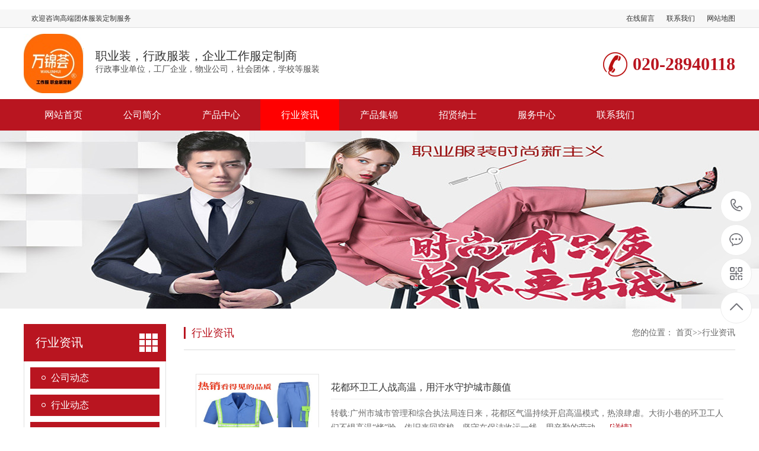

--- FILE ---
content_type: text/html; charset=utf-8
request_url: https://gzwanjin.com/news_2/
body_size: 6642
content:
<!DOCTYPE html PUBLIC "-//W3C//DTD XHTML 1.0 Transitional//EN" "http://www.w3.org/TR/xhtml1/DTD/xhtml1-transitional.dtd">
<html xmlns="http://www.w3.org/1999/xhtml">
<head>
<meta http-equiv="Content-Type" content="text/html; charset=utf-8" />
<title>新闻中心-万锦服装</title>
<meta name="keywords" content="广州工作服定做, 办公室衬衣 量身定制西服，酒店服装定制，办公室西装，银行西装衬衣  团体服装定制">
<meta name="description" content="广州万锦服装经营范围；白云工作服定制 广告衫logo印制,花都定制工衣,番禺工程服定制,南沙区马甲印字,天河区职场衬衣,黄埔工衣定做,海珠polo衫,外贸T恤衫定做,环卫服套装,广州万锦服装长期立足广东服装行业，全国的工作服定做永续经营模式。公司从事工作服定做多年以来，始终本着诚信经营，追求品质 永续经营、永续服务的服务宗旨，先后与多家国内大中小型公司建立了服装定做关系！">
<meta name="viewport" content="width=1380">
<link href="/skin/css/style.css" rel="stylesheet">
<link href="/skin/css/aos.css" rel="stylesheet">
<link href="/skin/css/common.css" rel="stylesheet">
<script src="/skin/js/jquery.js"></script>
<script src="/skin/js/jquery.superslide.2.1.1.js"></script>
<script src="/skin/js/common.js"></script>

</head>
<body>
﻿<!--顶部开始--> 
<div class="top_main">
 <div class="huanying">
 <p>欢迎咨询高端团体服装定制服务</p>
 <ul class="huanying_li">
 <li><a href="/gbook/">在线留言</a></li>
 <li><a href="/contact/">联系我们</a></li>
 <li><a href="/sitemap.xml" target="_blank">网站地图</a></li>
 </ul>
 </div>
</div>
<!--顶部结束--> 
<!--头部开始-->
<div class="header">
 <div class="container hearderBox">
 <div class="logo_right">
 <div class="header_middle clearfix">
 <h1 class="logo" aos="fade-right" aos-easing="ease" aos-duration="700"><a href="/" title="新闻中心-万锦服装"><img src="/static/upload/image/20251231/1767147936561016.jpg" alt="新闻中心-万锦服装"></a></h1>
 <div class="zldl" aos="fade-left" aos-easing="ease" aos-duration="700">
  <span>职业装，行政服装，企业工作服定制商</span>
  <p>行政事业单位，工厂企业，物业公司，社会团体，学校等服装</p>
 </div>
 <div class="zldl_phone" aos="fade-left" aos-easing="ease" aos-duration="700"><b>020-28940118</b></div>
 </div>
 </div>
 </div>
</div>
<!--头部结束--> 
<!--导航开始-->
<div class="hearer_Nav">
 <ul class="daohang">
 <li ><a href="/" title="网站首页">网站首页</a></li>
 
 <li ><a href="/about/" title="公司简介">公司简介</a>
 <div class="ej_Nav">
 <dd> <a href="/wenhua/" title="企业文化">企业文化</a> <a href="/fengcai/" title="产品风采">产品风采</a> <a href="/rongyu/" title="荣誉资质">荣誉资质</a> </dd>
 </div>
 </li>
 <li ><a href="/product/" title="产品中心">产品中心</a>
 <div class="ej_Nav">
 <dd> <a href="/lm5/" title="商务西装/职业装">商务西装/职业装</a> <a href="/lm4/" title="正装衬衫/办公室衬衣">正装衬衫/办公室衬衣</a> <a href="/lm1/" title="工作服/工程服">工作服/工程服</a> <a href="/list_15/" title="T恤/文化衫/广告衫">T恤/文化衫/广告衫</a> <a href="/list_25/" title="短袖/长袖POLO衫">短袖/长袖POLO衫</a> <a href="/list_26/" title="保安衬衣/外套/棉服">保安衬衣/外套/棉服</a> <a href="/list_27/" title="马甲反光背心">马甲反光背心</a> <a href="/list_28/" title="冲锋衣">冲锋衣</a> </dd>
 </div>
 </li>
 <li class="cur"><a href="/news/" title="行业资讯">行业资讯</a>
 <div class="ej_Nav">
 <dd> <a href="/company/" title="公司动态">公司动态</a> <a href="/industry/" title="行业动态">行业动态</a> <a href="/cjwt/" title="服装知识">服装知识</a> </dd>
 </div>
 </li>
 <li ><a href="/case/" title="产品集锦">产品集锦</a>
 <div class="ej_Nav">
 <dd> </dd>
 </div>
 </li>
 <li ><a href="/zhapin/" title="招贤纳士">招贤纳士</a>
 <div class="ej_Nav">
 <dd> </dd>
 </div>
 </li>
 <li ><a href="/fuwu/" title="服务中心">服务中心</a>
 <div class="ej_Nav">
 <dd> </dd>
 </div>
 </li>
 <li ><a href="/contact/" title="联系我们">联系我们</a>
 <div class="ej_Nav">
 <dd> </dd>
 </div>
 </li>
 </ul>
</div>
 
<!--导航结束--> 
<!--内页大图开始-->
<div class="nybanner"><img src="/static/upload/image/20220809/1660010900145131.jpg" alt="行业资讯"></div>
<!--内页大图结束-->
<div class="cpMain">
 <div class="container"> <div class="nlist"> 
  <!--栏目分类开始-->
  <h4 class="nt nt1"><a>行业资讯</a></h4>
  <div class="TabTitle2">
    <ul class="expmenu">
      
      <li>
        <div class="header"><a href="/company/" title="公司动态">公司动态</a></div>
      </li>
      
      <li>
        <div class="header"><a href="/industry/" title="行业动态">行业动态</a></div>
      </li>
      
      <li>
        <div class="header"><a href="/cjwt/" title="服装知识">服装知识</a></div>
      </li>
      
    </ul>
  </div>
  <!--栏目分类结束--> 
  <!--最新资讯开始-->
  <div class="t05">
    <h5><a href="/news/">行业资讯</a></h5>
  </div>
  <div class="t05_cons1">
    <ul>
      
      <li><a href="/industry/266.html" title="广州环卫工人迎来新工服：“广州蓝”亮相提升安全与舒适度">广州环卫工人迎来新工服：“广州蓝”亮相提升安全与舒适度</a></li>
      
      <li><a href="/industry/265.html" title="2026年服装产业紧握科技和文化两大抓手">2026年服装产业紧握科技和文化两大抓手</a></li>
      
      <li><a href="/industry/264.html" title="2026年服装产业抢抓机遇稳健前行">2026年服装产业抢抓机遇稳健前行</a></li>
      
      <li><a href="/industry/263.html" title="服务近7万企业客户，京东政企业务团服职业装解决方案引领行业规范化发展">服务近7万企业客户，京东政企业务团服职业装解决方案引领行业规范化发展</a></li>
      
      <li><a href="/industry/262.html" title="广州市黄埔区环卫工联会：从调研到协商 实打实让环卫工吃下“定心丸”">广州市黄埔区环卫工联会：从调研到协商 实打实让环卫工吃下“定心丸”</a></li>
      
      <li><a href="/industry/261.html" title="2025中国职业装产业大会在宁波举办，探讨产需互融新路径">2025中国职业装产业大会在宁波举办，探讨产需互融新路径</a></li>
      
      <li><a href="/cjwt/259.html" title="​秋冬面料应该如何使用和保养？">​秋冬面料应该如何使用和保养？</a></li>
      
      <li><a href="/industry/258.html" title="为什么你买的衬衫洗几次就变形？">为什么你买的衬衫洗几次就变形？</a></li>
      
      <li><a href="/cjwt/255.html" title="2025-2031年中国服装市场现状研究分析">2025-2031年中国服装市场现状研究分析</a></li>
      
      <li><a href="/industry/254.html" title="2025中国职业装十大领军品牌发布">2025中国职业装十大领军品牌发布</a></li>
      
    </ul>
  </div>
  <!--最新资讯结束--> 
  <!--联系方式开始-->
  <div class="contactn mt10 mb10">
    <div class="t05">
      <h5><a href="/contact/">联系我们</a></h5>
    </div>
    <div class="subnr"> <img src="/skin/images/catactus.jpg"/>
      <p><b>万锦荟职业装</b> <br>
        邮箱：wanjinfz@163.com<br>
        手机：13711368007（微信）<br>
        电话：020-28940118<br>
        地址：广东省广州市白云区石井街石潭西路5号B栋5F</p>
    </div>
  </div>
  <!--联系方式结束--> 
</div>


 <div class="cpright newsPage">
 <div class="rtop">
 <h5>行业资讯</h5>
 <span><em>您的位置：</em> <a href="/">首页</a>>><a href="/news/">行业资讯</a></span></div>
 <!--文章列表开始-->
 <div class="list clearfix">
  
  <div class="item"><a href="/industry/253.html" title="花都环卫工人战高温，用汗水守护城市颜值"><img src="/static/upload/image/20250626/1750910706800888.jpg" alt="花都环卫工人战高温，用汗水守护城市颜值">
  <h3 >花都环卫工人战高温，用汗水守护城市颜值</h3>
  <div class="txt">转载:广州市城市管理和综合执法局连日来，花都区气温持续开启高温模式，热浪肆虐。大街小巷的环卫工人们不惧高温“烤”验，依旧来回穿梭，坚守在保洁收运一线，用辛勤的劳动···...<span>[详情]</span></div>
  <div class="time">日期：2025-06-26　阅读量：607</div>
  </a></div>
  <div class="item"><a href="/industry/252.html" title="校服定制要自愿才好。央视评广东校服自愿原则：斩断“统一着装”背后的利益脐带"><img src="/static/upload/image/20250522/1747879583424356.jpg" alt="校服定制要自愿才好。央视评广东校服自愿原则：斩断“统一着装”背后的利益脐带">
  <h3 >校服定制要自愿才好。央视评广东校服自愿原则：斩断“统一着装”背后的利益脐带</h3>
  <div class="txt">近日，广东省教育厅等五部门联合发布《关于加强中小学生校服管理工作的指导意见》，自2025年7月1日起施行。纵观这条新规，“两个自愿”原则备受关注——学校开展校服选用工···...<span>[详情]</span></div>
  <div class="time">日期：2025-05-22　阅读量：683</div>
  </a></div>
  <div class="item"><a href="/cjwt/251.html" title="夏季如何挑选清凉透气的衣服？这几个标准要注意"><img src="/static/upload/image/20250521/1747810118800603.jpg" alt="夏季如何挑选清凉透气的衣服？这几个标准要注意">
  <h3 >夏季如何挑选清凉透气的衣服？这几个标准要注意</h3>
  <div class="txt">夏日炎炎一些具有凉感、防晒科技的衣服十分畅销选购这类服装需要注意什么？往下看，一同掌握！凉感产品如何选购？专家提到的这几点要关注！如今，市面上很多服装都宣称具有···...<span>[详情]</span></div>
  <div class="time">日期：2025-05-21　阅读量：784</div>
  </a></div>
  <div class="item"><a href="/industry/245.html" title="工作服定制款式如何选择？"><img src="/static/upload/image/20250218/1739868364468362.jpg" alt="工作服定制款式如何选择？">
  <h3 >工作服定制款式如何选择？</h3>
  <div class="txt">工作服定制的常见款式包括短袖和长袖POLO衫、文化衫、T恤、冲锋衣、防静电工作服、迷彩服等‌。这些款式适用于不同的场景和需求，例如电子厂、加油站、建筑工地等‌12。常见···...<span>[详情]</span></div>
  <div class="time">日期：2025-02-18　阅读量：2165</div>
  </a></div>
  <div class="item"><a href="/cjwt/244.html" title="西装定制需要注意几个方面？"><img src="/static/upload/image/20250727/1753600855458844.jpg" alt="西装定制需要注意几个方面？">
  <h3 >西装定制需要注意几个方面？</h3>
  <div class="txt">精准量体与合身性定做西装的首要环节是精准量体，需测量身高、胸围、腰围、肩宽、袖长等26项身体数据，确保衣身与身体贴合，同时关注肩部线条、腰部宽松度等细节。量体时需···...<span>[详情]</span></div>
  <div class="time">日期：2025-02-16　阅读量：2231</div>
  </a></div>
  <div class="item"><a href="/cjwt/243.html" title="工厂工作服应该如何选择？"><img src="/static/upload/image/20250213/1739413961229066.jpg" alt="工厂工作服应该如何选择？">
  <h3 >工厂工作服应该如何选择？</h3>
  <div class="txt">一、根据工作环境选择-特殊环境需求如果工作环境存在高温，像面包厂有烤炉、热箱等高温设备，工作服要具备温度调节功能，如采用有散热性能的面料，同时要有耐热、防火和防热···...<span>[详情]</span></div>
  <div class="time">日期：2025-02-13　阅读量：2186</div>
  </a></div>
  <div class="item"><a href="/industry/242.html" title="2025年工作服行情"><img src="/static/upload/image/20250211/1739254826478393.jpg" alt="2025年工作服行情">
  <h3 >2025年工作服行情</h3>
  <div class="txt">2025年工作服市场行情展现出稳定增长的趋势‌。随着经济的快速发展和消费观念的转变，工作服行业经历了从传统到现代、从单一到多样的深刻变革。全球范围内，工作服市场规模···...<span>[详情]</span></div>
  <div class="time">日期：2025-02-11　阅读量：2153</div>
  </a></div>
  <div class="item"><a href="/industry/241.html" title="2024秋冬十大全新流行色"><img src="/static/upload/image/20250114/1736828195315633.png" alt="2024秋冬十大全新流行色">
  <h3 >2024秋冬十大全新流行色</h3>
  <div class="txt">高雅精致的中间色调、自然色调、深邃色调以及自然朴实的大地色，展现复古风格的影力以及对创造新愿景的渴望。近日，潘通PANTONE发布了2024 年秋冬流行色趋势报告。强而有力···...<span>[详情]</span></div>
  <div class="time">日期：2025-01-14　阅读量：1269</div>
  </a></div>
  <div class="item"><a href="/cjwt/240.html" title="工作服的用途"><img src="/static/upload/image/20250107/1736230681582001.jpg" alt="工作服的用途">
  <h3 >工作服的用途</h3>
  <div class="txt">工作服是专为工作需要而设计的服装，广泛应用于各种行业和场景‌。工作服种类繁多，根据不同的工作性质和需求，有不同的设计和功能。例如，在电信行业，装维工程师和技术人···...<span>[详情]</span></div>
  <div class="time">日期：2025-01-07　阅读量：1783</div>
  </a></div>
  <div class="item"><a href="/company/239.html" title="2025年秋冬工作服如何选？"><img src="/static/upload/image/20241229/1735441193353242.jpg" alt="2025年秋冬工作服如何选？">
  <h3 >2025年秋冬工作服如何选？</h3>
  <div class="txt">秋冬工作服咋选？看这篇！🍂秋冬季节，选择合适的工作服至关重要。以下是选购秋冬工作服的建议：🧥功能性：工作服的基础是抗风、保暖和耐磨。确保服装具备这些功能，以适···...<span>[详情]</span></div>
  <div class="time">日期：2024-12-29　阅读量：1876</div>
  </a></div>
 </div>
 <!--文章列表结束--> 
 <!--分页样式-->
 
 
<div class="pages">
<a href="/news/"> << </a>
<span class="page-num">···</span><a href="/news/" class="page-num">1</a><a href="/news_2/" class="page-num page-num-current">2</a><a href="/news_3/" class="page-num">3</a><span class="page-num">···</span>
<a href="/news_3/"> >> </a>
<a class="pagecount">2/8</a>
</div>

 </div>
 </div>
</div>
<!--页尾开始--> 
<div class="footer">
 <div class="container clearfix" aos="fade-up" aos-easing="ease" aos-duration="700"> 
 <!--友情链接开始-->
 <div class="links"> <span>友情链接：</span> <a href="http://www.ltcb168.com/" title="工作服定制">工作服定制</a><a href="http://www.gzwanjin.com/lm5/" title="职业装定制">职业装定制</a><a href="http://www.gzwanjin.com/lm5/" title="高端西装量身定制">高端西装量身定制</a><a href="http://www.gzwanjin.com/lm4/" title="高级衬衣定制">高级衬衣定制</a><a href="http://www.11467.com/" title="顺企网-万锦工作服">顺企网-万锦工作服</a><a href="https://cn.trustexporter.com/" title="万国工作服网站">万国工作服网站</a><a href="http://gzwjfz.shop.qieta.com" title="江门工作服定做">江门工作服定做</a><a href="http://www.gdjite.com/" title="广州拓展训练">广州拓展训练</a><a href="https://gzwanjin.1688.com/" title="广州万锦服装">广州万锦服装</a></div>
 <!--友情链接结束-->
 <div class="bottom clearfix"> 
 <!--底部导航开始-->
 <div class="bNav fl">
 
 <dl class="item">
  <dt><a href="/about/" title="公司简介">公司简介</a></dt>
  
  <dd><a href="/wenhua/" title="企业文化">企业文化</a></dd>
  
  <dd><a href="/fengcai/" title="产品风采">产品风采</a></dd>
  
  <dd><a href="/rongyu/" title="荣誉资质">荣誉资质</a></dd>
    
 </dl>
 <dl class="item">
  <dt><a href="/product/" title="产品中心">产品中心</a></dt>
  
  <dd><a href="/lm5/" title="商务西装/职业装">商务西装/职业装</a></dd>
  
  <dd><a href="/lm4/" title="正装衬衫/办公室衬衣">正装衬衫/办公室衬衣</a></dd>
  
  <dd><a href="/lm1/" title="工作服/工程服">工作服/工程服</a></dd>
  
  <dd><a href="/list_15/" title="T恤/文化衫/广告衫">T恤/文化衫/广告衫</a></dd>
  
  <dd><a href="/list_25/" title="短袖/长袖POLO衫">短袖/长袖POLO衫</a></dd>
  
  <dd><a href="/list_26/" title="保安衬衣/外套/棉服">保安衬衣/外套/棉服</a></dd>
  
  <dd><a href="/list_27/" title="马甲反光背心">马甲反光背心</a></dd>
  
  <dd><a href="/list_28/" title="冲锋衣">冲锋衣</a></dd>
    
 </dl>
 <dl class="item">
  <dt><a href="/news/" title="行业资讯">行业资讯</a></dt>
  
  <dd><a href="/company/" title="公司动态">公司动态</a></dd>
  
  <dd><a href="/industry/" title="行业动态">行业动态</a></dd>
  
  <dd><a href="/cjwt/" title="服装知识">服装知识</a></dd>
    
 </dl>
 <dl class="item">
  <dt><a href="/case/" title="产品集锦">产品集锦</a></dt>
    
 </dl>
</div>
 <!--底部导航结束--> 
 
 <!--联系方式开始-->
 <div class="contact_info fl">
 <p class="p1">全国咨询热线</p>
 <p class="dh">万锦荟职业装</p>
 <p class="tel">邮箱：wanjinfz@163.com‬</p>
 <p class="tel">手机：13711368007（微信）</p>
 <p class="tel">电话：020-28940118</p>
 <p class="tel">地址：广东省广州市白云区石井街石潭西路5号B栋5F</p>
 </div>
 <!--联系方式结束--> 
 <!--二维码开始-->
 <div class="ewm fl">
 <dl>
  <dt><img src="/static/upload/image/20240920/1726800765377168.png"/></dt>
  <dd>微信扫码 关注我们</dd>
 </dl>
 </div>
 <!--二维码结束--> 
 </div>
 </div>
</div>
<!--页尾结束--> 
<!--版权开始-->
<div class="copyright">
 <div class="container">
 <p class="fl">广州工作服定制-中山职业装-清远工作服-江门西装衬衣定制,肇庆衬衫定做,深圳商务西装-韶关衬衣衬衫-阳江工程服,南宁衬衣定制,西安工作服定制,长沙西装定制,衡阳团体服装,贵阳服装定制,南宁衬衣定制,湛江衬衣定制-惠州西装量身定制，量体定制办公室西装衬衫 Copyright © 2022- All Rights Reserved.-广州万锦服装有限公司　备案号：<a href="https://beian.miit.gov.cn" rel="nofollow" target="_blank">粤ICP备13059419号</a> </p>
 </div>
</div>
<!--版权结束--> 

<!--浮动客服开始-->
<dl class="toolbar" id="toolbar">
 <dd><a class="slide tel slide-tel" href="javascritp:void(0);"><i><span></span></i>020-28940118</a></dd>
 <dd><a href="http://wpa.qq.com/msgrd?v=3&uin=369655594&site=qq&menu=yes" title="在线QQ"><i class="qq"><span></span></i></a></dd>
 <dd><i class="code"><span></span></i>
 <ul class="pop pop-code">
 <li><img src="/static/upload/image/20240920/1726800765377168.png"/>
 <h3><b>微信号：gzwanjin</b>微信二维码</h3>
 </li>
 </ul>
 </dd>
 <dd> <a href="javascript:;"><i id="gotop" class="top"><span></span></i></a></dd>
</dl>
<!--浮动客服结束--> 
<script src="/skin/js/aos.js"></script> 
<script src="/skin/js/app.js"></script> 
<script type="text/javascript">
 AOS.init({
 easing: 'ease-out-back',
 duration: 1000
 });</script>
<script charset="UTF-8" id="LA_COLLECT" src="//sdk.51.la/js-sdk-pro.min.js"></script>
<script>LA.init({id: "JpWaysWVMIe9LRU3",ck: "JpWaysWVMIe9LRU3",autoTrack:true,hashMode:true})</script>
<a target="_blank" title="51la网站统计" href="https://v6.51.la/land/JpWaysWVMIe9LRU3"><img src="https://sdk.51.la/icon/1-2.png"></a>
</body>
</html>

--- FILE ---
content_type: text/css
request_url: https://gzwanjin.com/skin/css/style.css
body_size: 8205
content:
/* 秀站网 精品与原创织梦模板提供商，一站式建站 */
/* 主营业务：快速建站、快排、高权重域名、海外服务器 */
/* 模板建站：Www.Xiuzhanwang.Com */
/* 主机/服务器：Www.xiuzhanyun.Com */
/* 域名抢注：Www.xiuzhanmi.Com */
/* QQ：2361928288  835971066 */

@charset "utf-8";
body, div, dl, dt, dd, ul, ol, li, h1, h2, h3, h4, h5, h6, pre, form, fieldset, input, textarea, p, blockquote, th, td {
	margin: 0;
	padding: 0;
}
table {
	border-collapse: collapse;
	border-spacing: 0;
}
table th, table td {
	padding: 5px;
}
fieldset, img {
	border: 0;
}
address, caption, cite, code, dfn, em, th, var {
	font-style: normal;
	font-weight: normal;
}
ol, ul {
	list-style: none;
}
ception, th {
	text-align: left;
}
q:before, q:after {
	content: '';
}
abbr, acronym {
	border: 0;
}
a {
	color: #333;
	text-decoration: none;
}
a:focus {
	outline: none;
}
a:hover {
	color: #b91520;
	text-decoration: none;
}
.tl {
	text-align: left;
}
.tc {
	text-align: center;
}
.tr {
	text-align: right;
}
.bc {
	margin-left: auto;
	margin-right: auto;
}
.fl {
	float: left;
	display: inline;
}
.fr {
	float: right;
	display: inline;
}
.zoom {
	zoom: 1
}
.hidden {
	visibility: hidden;
}
.vam {
	vertical-align: middle;
}
.clear {
	clear: both;
	height: 0;
	line-height: 0;
	font-size: 0;
}
.clearfix:after {
	visibility: hidden;
	display: block;
	font-size: 0;
	content: " ";
	clear: both;
	height: 0;
}
p {
	word-spacing: -1.5px;
}
.curp {
	cursor: pointer
}
;
sup {
	vertical-align: baseline;
}
sub {
	vertical-align: baseline;
}
input, button, textarea, select, optgroup, option {
	font-family: inherit;
	font-size: inherit;
	font-style: inherit;
	font-weight: inherit;
}
input, button, textarea, select {
*font-size:100%;
}
input, select {
	vertical-align: middle;
}
select, input, button, textarea, button {
	font: 99% arial, helvetica, clean, sans-serif;
}
table {
	font-size: inherit;
	font: 100%;
	border-collapse: collapse;
}
pre, code, kbd, samp, tt {
	font-family: monospace;
*font-size:108%;
	line-height: 100%;
}
h1 {
	font-size: 32px;
}
h2 {
	font-size: 26px;
}
h3 {
	font-size: 20px;
}
h4 {
	font-size: 14px;
}
h5 {
	font-size: 12px;
}
h6 {
	font-size: 10px;
}
body {
	overflow-x: hidden;
	overflow-y: auto;
}
body {
	background-color: #fff;
	overflow-x: hidden;
	color: #333;
	font-size: 14px;
	font-family: microsoft yahei;
	position: relative;
}
.top_main {
	width: 100%;
	position: relative;
	z-index: 999;
	height: 30px;
	font-size: 12px;
	line-height: 30px;
	 background-color: #f7f7f7;
    border-bottom: 1px solid #DFDFDF;
}
.top_main .huanying {
	overflow: hidden;
	width: 1200px;
	margin: 0 auto;
	
}
.top_main .huanying p {
	width: 390px;
	padding-left: 13px;
	float: left;
}
.huanying ul.huanying_li {
	text-align: center;
	float: right;
}
.huanying ul.huanying_li li {
	float: left;
	padding-left: 20px;
}
.header, .content, .footer, .container {
	margin: 0 auto;
	width: 1200px;
}
.header {
	width: 100%;
	background-color: #fff;
	position: relative;
	z-index: 100;
}
.hearderBox {
	width: 1200px;
	margin: 0 auto;
	position: relative;
	z-index: 100;
}
.logo_right {
	width: 1200px;
	margin: 0 auto
}
.logo_right .header_middle {
	padding: 10px 0;
}
.header_middle .logo {
	float: left
}
.header_middle .logo img {
	background: #b91520;
}
.header_middle .zldl {
	overflow: hidden;
	width: 396px;
	height: 50px;
	float: left;
	position: relative;
	text-align: left;
	margin-top: 24px;
	border-left:#dedede 1px dotted;
	padding-left:20px;
}
.header_middle .zldl span {
	font-size: 20px;
	color: #333;
}
.header_middle .zldl p {
	color: #515151;
	font-size: 14px;
}
.header_middle .zldl_phone {
	display: block;
	margin-top: 26px;
	line-height: 50px;
	background: url(../images/header_phone.png) no-repeat center left;
	padding-left: 50px;
	float: right;
}
.header_middle .zldl_phone b {
	display: block;
	font-size: 30px;
	color: #b91520;
	float: right;
}
.hearer_Nav {
	height: 53px;
	line-height: 53px;
	position: relative;
	z-index: 1000;
	background-color: #b91520;
}
.hearer_Nav .daohang {
	width: 1200px;
	margin: 0 auto
}
.hearer_Nav ul li {
	font-size: 16px;
	width: 133px;
	height: 53px;
	line-height: 53px;
	float: left;
	text-align: center;
	position: relative;
}
.hearer_Nav ul li.last {
	background: none;
}
.hearer_Nav ul li>a {
	display: block;
	color: #FFF;
}
.hearer_Nav ul li:hover>a, .hearer_Nav ul li.cur>a {
	background-color: #F00;
	text-decoration: none;
}
.hearer_Nav ul li .ej_Nav {
	position: absolute;
	width: 100%;
}
.hearer_Nav ul li .ej_Nav {
filter: progid:DXImageTransform.Microsoft.Shadow(color=#4c91c0, direction=120, strength=5);
	opacity: 0;
	visibility: hidden;
	transition: all .6s ease 0s;
	transform: translate3d(0, 10px, 0);
	-moz-transform: translate3d(0, 10px, 0);
	-webkit-transform: translate3d(0, 10px, 0);
}
.hearer_Nav ul li:hover .ej_Nav {
	opacity: 1;
	visibility: visible;
	transform: translate3d(0, 0, 0);
	-moz-transform: translate3d(0, 0, 0);
	-webkit-transform: translate3d(0, 0, 0);
}
.hearer_Nav ul li .ej_Nav dl {
	width: 365px;
}
.hearer_Nav ul li .ej_Nav dd {
	width: 100%;
	height: 40px;
	line-height: 40px;
	float: left;
}
.hearer_Nav ul li .ej_Nav dd a {
	display: block;
	width: 100%;
	height: 39px;
	color: #fff;
	text-align: center;
	font-size: 14px;
	background: #F00;
	border-bottom: 1px solid #b91520;
}
.hearer_Nav ul li .ej_Nav dd a:hover {
	background-color: #b91520;
}
/*footer*/
.footer {
	width: 100%;
	color: #fff;
	padding-bottom: 48px;
	background: #2E3033;
	border-top: 8px solid #b91520;
}
.footer .links {
	padding: 20px 0;
	font-size: 16px;
	border-bottom: 1px solid #1a1d21;
}
.footer .links span {
	color: #fff;
	display: inline-block;
}
.footer .links a {
	display: inline-block;
	font-size: 14px;
	color: #939393;
	padding-right: 10px;
}
.footer .links a:hover {
	color: #b91520;
}
.footer .bottom {
	border-top: 1px solid #464a50;
}
.footer .bNav {
	width: 558px;

	margin-top: 48px;
	border-right: 1px solid #1a1d21;
}
.footer .di_logo img {
	width: 111px;
	height: 111px;
	background-size: 100%;
}
.footer .bNav dl {
	display: inline-block;
	float: left;
	width: 139px;
	overflow: hidden;
	text-align: left;
	padding-top: 10px;
}
.footer .bNav dl dt {
	height: 16px;
	display: block;
	padding-bottom: 32px;
}
.footer .bNav dl dt a {
	display: block;
	font-size: 16px;
	color: #fff;
	line-height: 16px;
}
.footer .bNav dl dd {
	display: block;
	height: 14px;
	padding-bottom: 16px;
}
.footer .bNav dl dd a {
	display: block;
	font-size: 14px;
	color: #939393;
	line-height: 14px;
}
.footer .bNav dl dd a:hover {
	color: #b91520;
}
.footer .ewm {
	height: 180px;
	text-align: center;
	padding-left: 48px;
	margin-top: 48px;
	border-left: 1px solid #464a50;
}
.footer .ewm dl {
	width: 140px;
	float: left;
	display: block;
	margin-right: 30px;
	margin-top: 10px;
	height: 164px;
}
.footer .ewm dl:nth-child(2) {
	margin-right: 0px;
}
.footer .ewm dl:first-child+dl {
	margin-right: 0px;
}
.footer .ewm dl dt {
	width: 140px;
	height: 140px;
	background-color: #fff;
	text-align: center;
}
.footer .ewm dl dt img {
	width: 130px;
	height: 130px;
	display: inline-block;
	background-size: 100%;
	margin-top: 5px;
}
.footer .ewm dl dd {
	font-size: 14px;
	color: #939393;
	line-height: 24px;
	padding-top: 5px;
}
.footer .contact_info {
	width: 345px;
	height: 180px;
	padding-left: 75px;
	border-right: 1px solid #1a1d21;
	border-left: 1px solid #464a50;
	margin-top: 48px;
}
.footer .contact_info p.p1 {
	font-size: 14px;
	color: #fff;
	line-height: 14px;
	padding-top: 10px;
}
.footer .contact_info p.dh {
	font-size: 36px;
	color: #b91520;
	font-family: "Arial";
	line-height: 36px;
	padding-top: 4px;
	font-weight: bold;
	padding-bottom: 12px;
}
.footer .contact_info h3 {
	font-size: 20px;
	padding-top: 8px;
}
.footer .contact_info p.tel {
	font-size: 14px;
	color: #939393;
	line-height: 22px;
	width: 270px;
}
.footer .contact_info i {
	display: block;
	padding-top: 8px;
	font-size: 14px;
	color: #fff;
}
.footer .contact_info i a {
	display: inline-block;
	color: #fff;
	padding-right: 12px;
}
/*copyright*/
.copyright {
	height: 50px;
	line-height: 50px;
	color: #666;
	font-size: 12px;
	background: #27292B;
}
.copyright p {
	color: #939393;
}
.copyright span {
	margin: 0 6px;
}
.copyright a {
	color: #939393;
	-webkit-transition: all ease 300ms;
	-moz-transition: all ease 300ms;
	-ms-transition: all ease 300ms;
	-o-transition: all ease 300ms;
	transition: all ease 300ms;
}
.copyright a:hover {
	color: #b91520;
}
.topadcs {
	width: 100%;
	overflow: hidden;
	text-align: center;
	background-color: #ececec
}
.left {
	width: 230px;
	float: left;
	overflow: hidden;
}
.rightbot {
	height: 3px;
	font-size: 0;
	overflow: hidden;
	margin-bottom: 10px;
}
.right {
	width: 735px;
	float: right;
	display: inline;
	overflow: hidden;
}
.rights {
	width: 760px;
	float: right;
	display: inline;
	overflow: hidden;
}
.right_main {
	width: 733px;
	min-height: 458px;
	border: solid 1px #d5d5d5;
	padding-bottom: 15px;
	overflow: hidden;
	background: #fff;
}
.contactn .tits {
	background: #ED5F05;
	color: #fff;
	height: 32px;
	line-height: 32px;
	padding-left: 13px;
}
.contactn .tits a {
	color: #fff;
}
.contactn .subnr {
	background: #fff;
	border: 1px solid #E0E0E0;
	border-top: 0;
	overflow: hidden;
	padding: 5px 14px 10px 14px;
	width: 210px;
	height: 276px;
}
.contactn .subnr img {
	width: 210px;
	height: 90px;
	margin-bottom: 9px;
	margin-top: 9px;
}
.contactn .subnr p {
	line-height: 28px;
	overflow: hidden;
	font-size: 14px;
	color: #333333;
}
.contactn .subnr p b {
	color: #b91520;
}
.contactn .subnr h5 {
	line-height: 28px;
	overflow: hidden;
}
/*prolist*/
.prolist {
	width: 100%;
	overflow: hidden;
}
.prolist .list {
	width: 100%;
}
.prolist .item {
	width: 290px;
	float: left;
	margin: 0 30px 30px 0;
	position: relative;
	background: #fff;
	transition: all ease 300ms;
	overflow: hidden;
}
.prolist .item:nth-child(3n){ margin-right:0}
.prolist .item a {
	display: block;
	padding: 3px;
	border: 1px solid #e5e5e5;
}
.prolist .item img {
	width: 282px;
	height: 211px;
	display: block;
}
.prolist .item h3 {
	padding: 0 6px;
	height: 60px;
	text-align: center;
	font-size: 16px;
	font-weight: normal;
	color: #383838;
	line-height: 60px;
	overflow: hidden;
	transition: all ease 300ms;
}
.prolist .item:hover a {
	background: #b91520;
	border-color: #b91520;
}
.prolist .item:hover h3 {
	color: #fff;
}
.newsPage .item {
	width: 890px;
	height: 160px;
	margin: 0 auto;
	padding: 20px;
	border-bottom: 1px solid #eaeaea;
	transition: all .5s;
}
.newsPage .item a {
	display: block;
	width: 100%;
}
.newsPage .item img {
	width: 200px;
	height: 150px;
	display: block;
	float: left;
	border: 1px solid #e5e5e5;
	padding: 3px;
	margin-right: 20px;
}
.newsPage .item h3 {
	font-size: 16px;
	color: #333;
	height: 42px;
	line-height: 45px;
	overflow: hidden;
	margin-bottom: 5px;
	font-weight: normal;
	border-bottom: 1px solid #ededed;
	transition: all ease 300ms;
}
.newsPage .item .txt {
	color: #666;
	line-height: 24px;
	height: 68px;
	margin: 12px 0 13px;
	overflow: hidden;
}
.newsPage .item .txt span {
	color: #b91520;
}
.newsPage .item .time {
	color: #666;
}
.newsPage .item:hover h3 {
	color: #b91520;
}
.newsPage .item:hover {
	box-shadow: 0 0 15px rgba(0, 0, 0, 0.2);
}
/*showpage*/
.showPage .content {
	width: 930px;
	float: right;
}
.showPage {
	background: #fff;
}
.showPage .title {
	color: #b91520;
	margin-bottom: 5px;
	font-size: 24px;
	text-align: center;
}
.showPage .title .more {
	font-size: 14px;
}
.showPage .mark {
	padding: 5px 0 10px;
	text-align: center;
	margin-bottom: 20px;
	border-bottom: 1px solid #eee;
}
.showPage .mark span {
	margin-right: 18px;
	font-size: 12px;
	color: #666666;
}
.showPage .mark span i {
	font-style: normal;
}
.showPage .showContxt {
	color: #666;
	line-height: 28px;
	padding: 5px 0 30px;
}
.showPage .showContxt img {
	max-width: 100%;
}
.showPage .newsbox {
	margin-top: 0;
}
.showPage .gridlist {
	padding-top: 10px;
}
.showPage .gridlist .item {
	width: 350px;
	height: 323px;
}
.showPage .gridlist .item img {
	width: 350px;
	height: 263px;
}
.showPage .gridlist .item h3 {
	height: 60px;
	line-height: 60px;
}
.showPage .img-quotes {
	padding-top: 30px;
	margin-bottom: 40px;
}
.showPage .imgcon {
	width: 423px;
	height: 468px;
	padding-left: 295px;
	margin-left: 30px;
	position: relative;
	border: 1px solid #dddddd;
}
.showPage .imgcon .img {
	position: absolute;
	left: -30px;
	top: -30px;
	width: 276px;
	height: 368px;
	display: block;
	z-index: 10;
}
.showPage .imgcon h4 {
	padding-top: 45px;
	font-size: 16px;
}
.showPage .imgcon h3 {
	font-size: 26px;
	margin-bottom: 40px;
}
.showPage .imgcon .txt {
	margin-top: 40px;
	line-height: 30px;
}
.fenx {
	height: 40px;
}
/* reLink */
.reLink {
	clear: left;
	width: 100%;
	height: 58px;
	line-height: 58px;
	border-top: 1px dotted #dddddd;
	border-bottom: 1px dotted #dddddd;
}
.reLink .nextLink, .reLink .prevLink {
	width: 50%;
	display: block;
	text-align: left;
	color: #666;
}
.reLink .nextLink a:hover, .reLink .prevLink a:hover {
	color: #b91520;
}
.reLink .nextLink {
	text-align: right;
}
.contactn {
	margin-bottom: 0px
}
.t05 {
	line-height: 40px;
	background: #b91520;
	margin-top: 10px;
	padding: 0 18px;
	color: #fff;
	font-size: 16px;
}
.t05 a {
	color: #fff;
}
.t05 h5 {
	font-size: 16px;
	font-weight: normal;
}
.t05_cons1 {
	border: 1px solid #E0E0E0;
	border-top: 0;
	padding: 10px 10px 12px 10px;
	margin-bottom: 10px;
	zoom: 1;
	background: #fff;
}
.t05_cons1 li {
	white-space: nowrap;
	text-overflow: ellipsis;
	line-height: 31px;
	height: 31px;
	overflow: hidden;
	font-size: 14px;
	padding-left: 15px;
	width: 203px;
	background: url(../images/dian.png) left center no-repeat;
}
.t05_cons1 li a:hover {
	color: #b91520;
}
.cpMain {
	overflow: hidden;
	padding: 0px;
	padding-bottom: 26px;
}
.cpright {
	width: 930px;
	float: right;
	margin-top: 26px;
}
.cprightpt {
	width: 960px;
	padding: 0 20px;
	background: #fff;
	float: right;
	padding-bottom: 20px;
}
.rtop {
	overflow: hidden;
	padding-bottom: 18px;
	border-bottom: 1px solid #dbdbdb;
	margin-top: 5px;
	margin-bottom: 20px;
	line-height: 20px;
}
.rtop h5 {
	float: left;
	padding-left: 10px;
	border-left: 3px solid #b91520;
	font-weight: normal;
	line-height: 20px;
	font-size: 18px;
	color: #b91520;
}
.rtop span {
	float: right;
	font-size: 14px;
	color: #666;
}
.rtop span a {
	color: #666;
}
.about {
	padding: 0;
}
.about h4 {
	height: 60px;
	line-height: 60px;
	text-align: center;
	font-size: 24px;
	color: #555555;
}
.about .about_sj {
	height: 40px;
	text-align: center;
	line-height: 40px;
	background-color: #f6f6f6
}
.about .about_sj span {
	margin-right: 40px
}
.about .about_line {
	height: 1px;
	text-align: center;
	border-bottom: 1px dashed #E1E1E1;
	width: 97%;
	margin: 0 auto;
}
.about .about_a {
	padding: 0px;
}
.about .about_a .about_tp {
	margin: 0px;
	padding-top: 20px;
	text-align: center;
}
.about .about_a .wzi {
	color: #666666;
	font-size: 14px;
	line-height: 28px;
	text-align: justify;
}
.about .about_a .wzi img {
	max-width: 100%;
	display: inline;
}
.about .about_a .feny {
	margin-top: 20px;
	height: 40px;
	padding: 0px 10px;
	line-height: 40px;
	font-size: 14px;
	background-color: #ececec;
	margin-right: 3px;
}
.about .about_a .feny span {
	display: block;
	width: 420px;
	height: 40px;
	overflow: hidden
}
.about .about_a .feny a:hover {
	color: #227ecb
}
.Pages {
	float: left;
	padding: 30px 100px;
}
.Page {
	width: 100%;
	text-align: center;
}
.Page a {
	display: inline-block;
	width: 65px;
	background: #ffffff;
	height: 48px;
	vertical-align: middle;
	line-height: 48px;
	font-size: 14px;
	border: 1px solid #e5e5e5;
	margin-left: -1px;
	float: left;
	text-decoration: none;
	color: #333;
	outline: none;
}
.Page a:hover {
	background: #b91520;
	color: #FFF;
	background-repeat: no-repeat;
}
.Page span {
	display: inline-block;
	min-width: 45px;
	padding: 0 10px;
	background: #ffffff;
	height: 48px;
	vertical-align: middle;
	line-height: 48px;
	font-size: 14px;
	border: 1px solid #e5e5e5;
	margin-left: -1px;
	float: left;
}
.Page span.current {
	background: #b91520;
	color: #FFF
}
/*index css*/
.banner {
	overflow: hidden;
	width: 100%;
	height: 480px;
}
#flashs {
	position: relative;
	height: 480px;
	overflow: hidden;
}
#flashs .bgitem {
	z-index: 1;
	position: absolute;
	top: 0;
	height: 480px;
	width: 100%;
	cursor: pointer;
	margin: 0 auto;
}
#flashs .btn {
	position: absolute;
	z-index: 7;
	bottom: 15px;
	left: 50%;
	margin-left: -55px;
	padding: 0px 6px;
}
#flashs .btn span {
	color: #fff;
	background: #333;
	cursor: pointer;
	display: inline-block;
	margin: 0 2px;
	width: 25px;
	height: 25px;
	font-size: 14px;
	line-height: 25px;
	text-align: center;
}
#flashs .btn span.cur {
	background: #b91520;
}
/*banner*/
.public_wrap {
	width: 100%;
	height: auto;
	overflow: hidden;
	margin: 0 auto;
	padding: 0px;
}
.fullSlide {
	width: 100%;
	position: relative;
	height: 480px;
	padding: 0px;
	margin: 0px;
}
.fullSlide .bd {
	margin: 0 auto;
	position: relative;
	z-index: 0;
	overflow: hidden;
	padding: 0px;
}
.fullSlide .bd ul {
	width: 100% !important;
}
.fullSlide .bd li {
	width: 100% !important;
	height: 480px;
	overflow: hidden;
	text-align: center;
}
.fullSlide .bd li a {
	display: block;
	height: 480px;
}
.fullSlide .hd {
	width: 100%;
	position: absolute;
	z-index: 1;
	bottom: 0;
	left: 0;
	height: 45px;
	line-height: 45px;
}
.fullSlide .hd ul {
	text-align: center;
}
.fullSlide .hd ul li {
	cursor: pointer;
	display: inline-block;
	zoom: 1;
	width: 15px;
	height: 15px;
	margin: 5px;
	overflow: hidden;
	background: #fff;
	line-height: 999px;
}
.fullSlide .hd ul .on {
	background: #b91520;
}
.fullSlide .prev, .fullSlide .next {
	display: block;
	position: absolute;
	z-index: 1;
	top: 50%;
	margin-top: -30px;
	left: 0;
	z-index: 1;
	width: 40px;
	height: 60px;
	background: url(../images/slider-arrow.png) -126px -137px #000 no-repeat;
	cursor: pointer;
	filter: alpha(opacity=50);
	opacity: 0.5;
	display: none;
}
.fullSlide .next {
	left: auto;
	right: 0;
	background-position: -6px -137px;
}
/*内页大图*/
.nybanner {
	width: 100%;
	height: 300px;
	overflow: hidden;
	position: relative;
}
.nybanner img {
	width: 1920px;
	display: block;
	position: absolute;
	left: 50%;
	margin-left: -960px;
	top: 0;
}
/*内容搜索*/
.nlss {
	overflow: hidden;
	width: 100%;
}
.nlss .nlssBox p {
	width: 900px;
	height: 65px;
	color: #b91520;
	float: left;
	font-size: 12px;
	line-height: 65px;
}
.nlssBox a {
	color: #6c6c6c;
	font-size: 12px;
	margin-right: 20px;
}
.nlssBox .ssnl {
	overflow: hidden;
	width: 309px;
	height: 32px;
	line-height: 32px;
	float: right;
	margin-top: 15px;
	float: right;
}
.nlssBox .ssnl input {
	width: 256px;
	height: 30px;
	line-height: 30px;
	background: none;
	padding-left: 10px;
	border: 1px solid #dedede;
	font-size: 13px;
	color: #dedede;
	float: left;
}
.nlssBox .ssnl em {
	display: block;
	cursor: pointer;
	width: 41px;
	height: 32px;
	background: url(../images/fangdajing.png) no-repeat center right;
	float: right;
}
.searchbox {
	position: relative;
	float: right;
	margin-top: 14px;
	width: 258px;
	height: 36px;
	border: 1px solid #b91520;
	overflow: hidden;
}
.searchbox input {
	outline: none;
}
.seartxt {
	float: left;
	width: 196px;
	height: 36px;
	font-size: 12px;
	color: #666;
	padding-left: 12px;
	line-height: 30px;
	border: 0;
	background: none;
}
.searss {
	position: absolute;
	top: 0;
	right: 0;
	width: 50px;
	height: 36px;
	border: 0;
	cursor: pointer;
	background: #b91520 url(../images/icobox.png) no-repeat center;
}
/*产品展示*/
.cpzx {
	overflow: hidden;
	width: 100%;
	background: rgba(6, 163, 232, 0.05);
	padding-bottom: 20px;
}
.cpzx h3 {
	width: 100%;
	height: 27px;
	margin: 0 auto;
	text-align: center;
	margin-top: 35px;
	padding-bottom: 5px;
}
.cpzx h3 a {
	color: #227ecb;
}
.cpzx .nlist .expmenu {
	border: 1px solid #E0E0E0;
	border-top: 0;
	overflow: hidden;
}
.nlist {
	float: left;
	width: 240px;
	margin-top: 26px;
}
.nlist h4 {
	color: #FFF;
	text-decoration: none;
	color: #FFFFFF;
}
.nlist .nt {
	font-weight: normal;
	padding: 18px 0;
	padding-left: 20px;
	background: #b91520 url(../images/hhbg.png) no-repeat 195px center;
	font-size: 20px;
	color: #FFFFFF;
}
.nlist .nt a {
	color: #FFFFFF;
}
.TabTitle2 ul.expmenu {
	padding: 10px;
	padding-bottom: 0;
	background: #fff;
	border: 1px solid #E0E0E0;
	border-top: 0;
}
.TabTitle2 ul.expmenu li div.header {
	background: #b91520 url(../images/flbj.png) left center no-repeat;
	color: #FFF;
	width: 218px;
	margin-bottom: 10px;
	overflow: hidden;
	-webkit-transition: all .3s ease-in-out 0s;
	-moz-transition: all .3s ease-in-out 0s;
	transition: all .3s ease-in-out 0s;
}
.TabTitle2 ul.expmenu li div.header a {
	display: block;
	height: 36px;
	line-height: 36px;
	font-size: 16px;
	padding-left: 35px;
	text-decoration: none;
	color: #FFF;
}
.TabTitle2 ul.expmenu li div.header .arrow {
	display: block;
	width: 28px;
	height: 30px;
	background: no-repeat center;
	float: right;
	overflow: hidden;
	cursor: pointer;
}
.TabTitle2 ul.expmenu li:hover div.header, .TabTitle2 ul.expmenu li.on div.header {
	background-color: #F00;
}
.TabTitle2 ul.expmenu li .menu {
	width: 100%;
	height: auto;
	overflow: hidden;
	margin-bottom: 10px;
}
.TabTitle2 ul.expmenu li .menu li {
	overflow: hidden;
	width: 190px;
	margin-left: 15px;
	background: url(../images/news_line.jpg) bottom repeat-x;
	-webkit-transition: all .3s ease-in-out 0s;
	-moz-transition: all .3s ease-in-out 0s;
	transition: all .3s ease-in-out 0s;
}
.TabTitle2 ul.expmenu li .menu li a {
	width: 190px;
	display: block;
	padding-left: 20px;
	float: left;
	height: 33px;
	line-height: 33px;
	font-size: 14px;
	color: #b91520;
}
.TabTitle2 ul.expmenu li .menu li:hover, .TabTitle2 ul.expmenu li .menu li.on {
	background-color: #dfdfdf;
	text-decoration: none;
}
.he {
	display: none
}
.cptp {
	overflow: hidden;
	width: 940px;
	float: right;
}
.cptp ul {
	float: right;
	width: 940px;
	margin-top: 26px;
}
.cptp ul li {
	width: 301px;
	margin-right: 15px;
	margin-bottom: 15px;
	border: 1px solid #E0E0E0;
	float: left;
	background-color: #FFFFFF;
	-webkit-transition: all .3s ease-in-out 0s;
	-moz-transition: all .3s ease-in-out 0s;
	transition: all .3s ease-in-out 0s;
}
.cptp ul li:nth-child(3n) {
	margin-right: 0;
}
.cptp ul li .pic {
	margin: 2px;
	overflow: hidden;
}
.cptp ul li img {
	width: 297px;
	height: 222px;
	transition: all 1s;
}
.cptp ul li a:hover img {
	transform: scale(1.2);
}
.cptp ul li p {
	display: block;
	height: 39px;
	line-height: 39px;
	text-align: center;
	font-size: 15px;
	overflow: hidden;
	-webkit-transition: all .3s ease-in-out 0s;
	-moz-transition: all .3s ease-in-out 0s;
	transition: all .3s ease-in-out 0s;
}
.cptp ul li:hover a {
	color: #ffffff;
	text-decoration: none;
}
.cptp ul li:hover p {
	color: #FFF;
}
.cptp ul li:hover {
	background-color: #b91520;
	transform: translateY(-5px);
}
/*实力强，有保障*/
.slq {
	overflow: hidden;
	width: 100%;
	position: relative;
	margin: 0 auto;
	margin-bottom: 40px
}
.slqBox {
	width: 1200px;
	margin: 0 auto;
	position: relative;
}
.slqBox h4 {
	font-size: 30px;
	color: #b91520;
}
.slqBox h5 {
	font-size: 18px;
	color: #3f3f3f;
	margin: 10px 0px 30px;
}
.slqBox p {
	font-size: 14px;
	padding-left: 20px;
	margin-top: 10px;
	background: url(../images/xiaohua.png) no-repeat left 9px;
	line-height: 28px;
	text-align: justify;
}
.slq01 {
	overflow: hidden;
	width: 100%;
	height: 438px;
	background: url(../images/ys_line.png) bottom no-repeat;
}
.Box {
	overflow: hidden;
	margin: 0 auto;
	height: 190px;
	background: url(../images/slq01.png) no-repeat center;
}
.Box h3 {
	font-size: 36px;
	color: #FFF;
	text-align: center;
	margin-top: 22px
}
.Box h3 span {
	font-size: 40px;
}
.Box p {
	font-size: 14px;
	text-align: center;
	margin-top: 8px;
	color:#fafafa
}
.Box p>span {
	font-size: 30px;
}
.slqBox .Box1 {
	padding-left: 115px;
}
.slqBox b {
	font-size: 50px;
	position: absolute;
	font-weight: bold;
	width: 96px;
	height: 96px;
	display: block;
	background: url(../images/ys.png) no-repeat;
	text-align: center;
	line-height: 96px;
	color: #fff;
	margin-top: 40px;
}
.slq02 .slqBox b {
	left: 620px;
	margin-top: 20px;
}
.slqBox .Box1 .wz {
	float: left;
	padding-top: 55px;
	width: 513px;
	overflow: hidden;
}
.slqBox .Box1 .ystp1 img {
	padding-left: 100px
}
.slq .slq02 {
	width: 100%;
	height: 420px;
	background: url(../images/ys_line.png) bottom no-repeat;
}
.slqBox .Box2 .ystp2 {
	float: left;
}
.slqBox .Box2 .wz {
	width: 442px;
	float: right;
	padding: 35px 20px 0px 120px;
}
.slq .slq03 {
	width: 100%;
	margin-top: 50px;
	height: 380px;
}
.slqBox .Box3 .wz {
	float: left;
	padding: 55px 20px 0px 120px;
	width: 460px;
}
.slqBox .Box3 .ystp3 img {
	padding-left: 50px;
	float: right;
}
.slq .slq04 {
	width: 100%;
	height: 450px;
	background: url(../images/ys_line.png) top no-repeat;
}
.slq04 .slqBox b {
	left: 620px;
	margin-top: 80px;
}
.slqBox .Box4 .ystp4 {
	float: left;
	margin-top: 45px;
}
.slqBox .Box4 .wz {
	width: 442px;
	float: right;
	padding: 95px 20px 0px 120px;
}
/*案例展示*/
.kehu {
	overflow: hidden;
	height: 510px;
	background-color: #b91520;
}
.anniu_kj {
	overflow: hidden;
	width: 1200px;
	height: 510px;
	margin: 0 auto;
	position: relative;
}
.kehu .khdl {
	width: 100%;
}
.khdl h3 {
	text-align: center;
	margin-top: 40px;
	font-size: 18.75px;
	background: url(../images/kehu.png) no-repeat center top
}
.khdl h3 a {
	color: #FFF;
	font-size: 26px
}
.khdl img {
	margin-top: 0px;
}
.khdl .bd {
	width: 100%;
	margin-top: 50px;
}
.khdl li {
	position: relative;
	float: left;
	margin-right: 18px;
	height: 314px;
	width: 236px;
	background-color: #FFF;
}
.khdl li img {
	display: block;
	width: 216px;
	height: 162px;
	padding: 10px;
	padding-bottom: 0;
	background: #FFF;
}
.khdl li span {
	display: block;
	font-size: 16px;
	text-align: center;
	line-height: 40px;
	width: 236px;
	overflow: hidden;
}
.khdl li p {
	font-size: 14px;
	color: #999;
	width: 209px;
	height: 80px;
	line-height: 20px;
	text-align: justify;
	margin: 0 auto;
	overflow: hidden;
}
.khdl li i {
	display: block;
	position: absolute;
	right: 0;
	bottom: 0;
	width: 26px;
	height: 26px;
	float: right;
	background: url(../images/kuhu.png) no-repeat top right;
}
.anniu_kj em {
	display: block;
	width: 43px;
	height: 43px;
	cursor: pointer;
	position: absolute;
	top: 51%;
	opacity: 0.8;
	-webkit-transition: all .3s ease-in-out 0s;
	-moz-transition: all .3s ease-in-out 0s;
	transition: all .3s ease-in-out 0s;
}
.anniu_kj .prev {
	background: #bababa url(../images/kefu_anniu_lf.png) no-repeat center top;
	left: 0;
}
.anniu_kj .next {
	background: #bababa url(../images/kefu_anniu_rt.png) no-repeat center top;
	right: 0;
}
.anniu_kj em:hover {
	background-color: #b91520;
}
.khdl li.ys_last {
	margin-right: 0px;
}
.warp {
	background: rgba(6, 163, 232, 0.05);
	overflow: hidden;
	padding-bottom: 25px;
}
.xinw {
	height: 50px;
	background: #b91520 url(../images/hhbg.png) no-repeat 813px center;
}
.xinw a {
	display: block;
	font-size: 20px;
	color: #FFF;
	line-height: 50px;
	padding-left: 22px;
}
.jz {
	width: 860px;
	overflow: hidden;
	margin-top: 25px;
	background: #fff;
}
.jz ul {
	float: left;
	padding: 20px;
}
.jz li {
	padding-bottom: 20px;
	float: left;
}
.jz .xwtp {
	float: left
}
.jz .xwtp img {
	width: 185px;
	height: 136px;
	padding: 5px;
	border: #CCC 2px solid;
	-webkit-transition: all .3s ease-in-out 0s;
	-moz-transition: all .3s ease-in-out 0s;
	transition: all .3s ease-in-out 0s;
}
.jz .xwwz {
	float: right;
	width: 600px;
	padding-left: 15px;
}
.jz .xwwz h3 {
	height: 34px;
	line-height: 34px;
	font-size: 16px;
	font-weight: normal;
	width: 600px;
	overflow: hidden;
	-webkit-transition: all .3s ease-in-out 0s;
	-moz-transition: all .3s ease-in-out 0s;
	transition: all .3s ease-in-out 0s;
}
.jz li:hover .xwwz h3 {
	color: #b91520;
}
.jz li:hover .xwtp img {
	border-color: #b91520;
}
.jz .xwwz p {
	line-height: 24px;
	font-size: 14px;
	color: #999;
	text-align: justify;
	height: 97px;
	overflow: hidden;
}
.jz .xwwz p a:hover {
	text-decoration: none;
}
.jz .xwwz span {
	float: right;
	font-size: 14px;
	color: #b91520;
}
.zz {
	width: 300px;
	margin-top: 25px;
	background: #fff;
}
.zz .zz_title {
	height: 50px;
	background: #b91520 url(../images/hhbg.png) no-repeat 253px center;
}
.zz .zz_title a {
	display: block;
	color: #FFF;
	font-size: 20px;
	line-height: 50px;
	padding-left: 20px;
}
.zz .bd {
	width: 300px;
	overflow: hidden;
	height: 508px;
	margin-top: 20px;
	margin-bottom: 20px;
}
.zz li {
	float: left;
	text-align: center;
	margin: 10px 0px 0px 43px;
}
.zz li img {
	width: 200px;
	height: 150px;
	padding: 5px;
	border: #CCC 2px solid;
	-webkit-transition: all .3s ease-in-out 0s;
	-moz-transition: all .3s ease-in-out 0s;
	transition: all .3s ease-in-out 0s;
}
.zz li span {
	display: block;
	font-size: 14px;
	text-align: center;
	line-height: 32px;
	height: 32px;
	overflow: hidden;
}
.zz li span:hover {
	color: #b91520;
}
.zz li:hover img {
	border: 2px solid #b91520;
}
.zjwy {
	overflow: hidden;
	width: 100%;
	height: 490px;
	padding-top: 25px;
}
.zjwbBox {
	width: 100%;
}
.zjwbBox h3 {
	font-size: 28px;
	text-align: center;
	margin-top: 25px;
	background: url(../images/zjwy_bg.png) no-repeat center top;
}
.zjwbBox h3 a {
	color: #b91520;
}
.zjwbBox .wy_tupian {
	width: 500px;
	margin-top: 30px;
	float: left;
}
.zjwbBox .wy_tupian img {
	width: 500px;
	height: 340px;
}
.zjwbBox .wy_jianjie {
	width: 660px;
	margin-top: 30px;
	float: right;
}
.wy_jianjie dt {
	line-height: 30px;
	height: 275px;
	overflow: hidden;
	font-size: 14px;
	text-align: justify;
}
.wy_jianjie dd {
	margin: 25px 0 0 0;
}
.wy_jianjie dd a {
	display: inline-block;
	background: #b91520;
	padding: 8px 40px;
	font-size: 14px;
	line-height: 24px;
	color: #fff;
}
.wy_jianjie dd a:hover {
	background: #F00;
}
.zlfc {
	overflow: hidden;
	width: 100%;
	height: 340px;
}
.zlfcBox h4 {
	width: 1200px;
	font-size: 24px;
	margin-top: 35px;
	background: url(../images/fengcai_bg.png) no-repeat center;
}
.zlfcBox h4 a {
	color: #b91520;
}
.zlfcBox .bd {
	width: 1200px;
	margin-top: 35px;
	overflow: hidden;
}
.zlfcBox li {
	width: 228px;
	height: 216px;
	margin-right: 15px;
	float: left;
}
.zlfcBox li img {
	width: 220px;
	height: 165px;
	border: 1px solid #e0e0e0;
	padding: 3px;
	-webkit-transition: all .3s ease-in-out 0s;
	-moz-transition: all .3s ease-in-out 0s;
	transition: all .3s ease-in-out 0s;
}
.zlfcBox li p {
	text-align: center;
	font-size: 14px;
	line-height: 30px;
	overflow: hidden;
	-webkit-transition: all .3s ease-in-out 0s;
	-moz-transition: all .3s ease-in-out 0s;
	transition: all .3s ease-in-out 0s;
}
.zlfcBox li:hover img {
	border: 1px solid #b91520;
}
.zlfcBox li:hover p {
	color: #b91520;
}
.zlfcBox li.last {
	margin-right: 0px;
}
.news {
	overflow: hidden;
	width: 100%;
	padding: 25px 0;
	background-color: rgba(6, 163, 232, 0.05);
}
.news .news_title {
	width: 100%;
	height: 50px;
	line-height: 50px;
	background: #b91520;
}
.news .news_title h3 {
	font-size: 22px;
	float: left;
	padding-left: 18px;
}
.news .news_title h3>a {
	color: #fff;
}
.news .news_title .more {
	float: right;
	font-size: 14px;
	color: #fff;
	margin-right: 23px;
}
.news .newsBox {
	width: 100%;
	margin: 0 auto;
}
.news .newsBox_left {
	overflow: hidden;
	width: 700px;
	float: left;
}
.news .newsBox_left .news_box {
	padding: 20px;
	height: 360px;
	background: #fff;
}
.news .newsBox_left .xxxw {
	width: 660px;
	height: 160px;
	margin: 0;
}
.xxxw .xwtp1 {
	float: left
}
.xxxw .xwwz1 {
	float: right;
	width: 430px;
	height: 158px;
	overflow: hidden;
}
.xxxw .xwwz1 h3 {
	font-weight: normal;
	height: 40px;
	line-height: 40px;
	width: 100%;
	overflow: hidden;
	margin-top: -11px;
	-webkit-transition: all .3s ease-in-out 0s;
	-moz-transition: all .3s ease-in-out 0s;
	transition: all .3s ease-in-out 0s;
}
.xxxw:hover .xwwz1 h3 {
	color: #b91520
}
.xxxw .xwwz1 p {
	font-size: 14px;
	line-height: 26px;
	color: #999;
	height: 104px;
	overflow: hidden;
	text-align: justify;
}
.xxxw .xwwz1 span {
	float: right;
	display: block;
	font-size: 14px;
	color: #b91520;
}
.newsBox_left ul li {
	width: 100%;
	height: 39px;
	line-height: 39px;
	font-size: 14px;
	border-bottom: 1px dashed #e1e1e1;
	float: left;
	white-space: nowrap;
	text-overflow: ellipsis;
	overflow: hidden;
}
.newsBox_left ul li a {
	display: block;
	float: left;
	width: 540px;
}
.newsBox_left ul li a:hover {
	color: #b91520
}
.newsBox_left ul li span {
	color: #676767;
	float: right;
}
.news .newsBox_right {
	overflow: hidden;
	width: 480px;
	font-size: 13px;
	color: #000;
	float: right;
}
.newsBox_right ul {
	padding: 20px;
	padding-top: 11px;
	height: 370px;
	background: #fff;
}
.newsBox_right ul li {
	width: 440px;
	line-height: 39px;
	border-bottom: 1px dashed #e1e1e1;
	font-size: 13px;
	background: url(../images/news_right_li.png) no-repeat 420px 16px;
	white-space: nowrap;
	text-overflow: ellipsis;
}
.newsBox_right ul li a {
	font-size: 14px;
	display: block;
}
.newsBox_right ul li .news_nextNav {
	display: none;
	width: 440px;
	height: 112px;
	line-height: 21px;
	background: url(../images/new_right.png) no-repeat top center;
	margin-bottom: 17px;
	overflow: hidden;
}
.newsBox_right ul li .news_nextNav p {
	position: relative;
	width: 410px;
	white-space: normal;
	height: 83px;
	padding: 20px 15px;
	text-align: justify;
	color: #999;
}
.newsBox_right li .news_nextNav p a {
	color: #b91520;
	position: absolute;
	right: 15px;
	bottom: 20px;
}
/* toolbar */
.toolbar {
	width: 52px;
	position: fixed;
	right: 1%;
	top: 44%;
	z-index: 999;
}
.toolbar dd {
	width: 51px;
	height: 51px;
	margin-bottom: 1px;
	position: relative;
	-webkit-border-radius: 100%;
	border-radius: 100%;
	margin-top: 4px;
	border: #ebebeb solid 1px;
	background-color: #fff;
	-webkit-border-radius: 100%;
	border-radius: 100%;
}
.toolbar dd i {
	width: 51px;
	height: 51px;
	display: block;
	position: absolute;
	left: 0;
	top: 0;
	cursor: pointer;
	text-align: center;
	-webkit-border-radius: 100%;
	border-radius: 100%;
}
.toolbar dd i span {
	width: 35px;
	height: 35px;
	display: block;
	margin: 8px 0 0 8px;
	background: url(../images/rightfixicon.png) no-repeat 0 0;
}
.toolbar dd.gottop {
	display: none;
}
.toolbar .slide-tel {
	display: block;
	width: 0;
	height: 53px;
	line-height: 53px;
	font-size: 24px;
	font-weight: bold;
	font-family: arial;
	color: #FFF;
	position: absolute;
	padding: 0 0 0 53px;
	top: -1px;
	right: -2px;
	-webkit-border-radius: 50px;
	border-radius: 50px;
	overflow: hidden;
}
.toolbar .pop {
	position: absolute;
	right: 90px;
	top: -65px;
	background: #b91520;
	display: none;
}
.toolbar .pop-code {
	width: 160px;
}
.toolbar .pop-code img {
	width: 120px;
	height: 120px;
	display: block;
	padding: 20px 20px 0;
}
.toolbar .pop-code h3 {
	height: 52px;
	line-height: 26px;
	text-align: center;
	color: #fff;
	font-size: 16px;
	font-weight: 400;
	white-space: nowrap;
}
.toolbar .pop-code h3 b {
	display: block;
	font-size: 14px;
	font-weight: normal;
}
.toolbar .qq span {
	background-position: -35px -47px;
}
.toolbar .qq a {
	width: 52px;
	height: 52px;
	cursor: pointer;
	display: block;
}
.toolbar .qq:hover {
	background-color: #b91520;
	border-radius: 100%;
}
.toolbar .qq:hover span {
	background-position: 0 -47px;
}
.toolbar .tel span {
	background-position: -35px 0;
}
.toolbar .tel:hover {
	background: #b91520;
}
.toolbar .tel:hover span {
	background-position: 0 0;
}
.toolbar .code span {
	background-position: -35px -95px;
}
.toolbar .code:hover {
	background-color: #b91520;
	border-radius: 100%;
}
.toolbar .code:hover span {
	background-position: 0 -95px;
}
.toolbar .top span {
	background-position: -35px -142px;
}
.toolbar .top:hover {
	background-color: #b91520;
	border-radius: 100%;
}
.toolbar .top:hover span {
	background-position: 0 -142px;
}
/*在线留言*/
.about .about_a .wzi .t1 {
	padding: 0 0 25px;
	color: #b91520;
	font-size: 20px;
	font-weight: normal;
}
.about .about_a .wzi .t2 {
	color: #b91520;
	font-size: 30px;
	display: block;
	padding: 30px 0;
}
.formData {
	padding-bottom: 20px;
}
.formData .item {
	float: left;
	color: #999;
	font-weight: normal;
	width: 425px;
	height: 56px;
	line-height: 56px;
	border: 1px solid #e5e5e5;
	margin-right: 76px;
	margin-bottom: 45px;
	position: relative;
}
.formData .item label {
	padding-left: 15px;
	position: absolute;
	left: 0;
	top: 0;
	z-index: 11;
	text-align: center;
	display: block;
	margin: 0;
	height: 56px;
	line-height: 56px;
	font-size: 18px;
	color: #cccccc;
}
.formData .item input {
	outline: none;
	line-height: 38px;
	height: 38px;
	font-size: 18px;
}
.formData .item .txt {
	width: 355px;
	height: 56px;
	line-height: 56px;
	display: block;
	background: none;
	padding-left: 70px;
	border: 0 none;
	color: #999;
}
.formData .item .red {
	position: absolute;
	right: 15px;
	top: 0;
	color: #fb9152000;
	z-index: 11;
}
.formData .item.mr0 {
	margin-right: 0;
}
.formData .msg-box {
	position: absolute;
	left: 0;
	top: 0px;
}
.formData .liuyan {
	width: 928px;
	height: 260px;
	border: 1px solid #e5e5e5;
	float: left;
}
.formData .liuyan label {
	text-align: right;
	display: block;
}
.formData .liuyan textarea {
	width: 908px;
	height: 234px;
	line-height: 35px;
	padding: 12px 10px;
	text-indent: 100px;
	font-size: 18px;
	font-family: "microsoft yahei";
	color: #999;
	border: 0 none;
	overflow: hidden;
	background: none;
	resize: none;
	display: block;
	outline: none;
}
.formData .bot {
	width: 100%;
}
.formData .sub {
	width: 232px;
	line-height: 54px;
	margin-right: 2px;
	text-align: center;
	background: #b91520;
	border: 2px solid #b91520;
	color: #FFF;
	cursor: pointer;
	font-size: 18px;
	display: block;
	-webkit-transition: all ease 300ms;
	-moz-transition: all ease 300ms;
	-ms-transition: all ease 300ms;
	-o-transition: all ease 300ms;
	transition: all ease 300ms;
}
.formData .sub:hover {
	color: #b91520;
	background: none;
}
.formData .yzm {
	width: 432px;
}
.formData .yzm .txt {
	padding-left: 80px;
}
.formData .yzm img {
	position: absolute;
	right: 0;
	top: 0;
	height: 56px;
	border: 0px;
	display: block;
}
/*↓组图样式↓*/
.HS10, .HS15 {
	overflow: hidden;
	clear: both;
}
.HS10 {
	height: 10px;
}
.HS15 {
	height: 15px;
}
.Hidden {
	display: none;
}
.Clearer {
	display: block;
	clear: both;
	font-size: 1px;
	line-height: 1px;
	margin: 0;
	padding: 0;
}
.FlLeft {
	float: left;
}
.FlRight {
	float: right;
}
/*幻灯片区域背景*/
.MainBg {
	width: 920px;
	margin: 0 auto;
}
/*大图展示区域*/
.OriginalPicBorder {
	padding: 0;
}
#OriginalPic {
	width: 920px;
	overflow: hidden;
	position: relative;
	font-size: 12px;
}
#OriginalPic img {
	display: block;
	min-width: 100px;
	margin: 0 auto;
}
/*鼠标手势*/
.CursorL {
	position: absolute;
	z-index: 999;
	width: 50%;
	height: 600px;
	color: #FFF;
	left: 0;
	/*cursor: url(../images/CurL.cur), auto;
	background: url(../images/space.png) repeat scroll 0 0 transparent;*/
}
.CursorR {
	position: absolute;
	z-index: 999;
	width: 50%;
	height: 600px;
	color: #FFF;
	right: 0;
	/*cursor: url(../images/CurR.cur), auto;
	background: url(../images/space.png) repeat scroll 0 0 transparent;*/
}
/*小图预览和滑动*/
.SliderPicBorder {
	width: 100%;
	overflow: hidden;
}
.ThumbPicBorder {
	width: 920px;
	margin: 0 auto;
	background: #eeeeee;
	overflow: hidden;
	position: relative;
}
.ThumbPicBorder #btnPrev {
	width: 45px;
	height: 113px;
	cursor: pointer;
	position: absolute;
	left: 20px;
	top: 20px;
}
.ThumbPicBorder #btnNext {
	width: 45px;
	height: 113px;
	cursor: pointer;
	position: absolute;
	right: 20px;
	top: 20px;
}
.ThumbPicBorder .pic {
	width: 755px;
	overflow: hidden;
	position: relative;
	margin: 20px auto;
}
#ThumbPic img {
	border: 3px solid #ddd;
	cursor: pointer;
	background-color: #ddd;
	margin: 0 5px;
	width: 135px;
	height: 108px;
	display: block;
	-webkit-transition: all .3s ease-in-out 0s;
	-moz-transition: all .3s ease-in-out 0s;
	transition: all .3s ease-in-out 0s;
}
#ThumbPic img.active {
	border: 3px solid #b91520;
}
/*↑组图样式↑*/


/*麦 站 网分页样式*/
.pages{padding: 20px 0;width:100%;text-align: center;clear: both;}
.pages a,.pages span{color: #666;padding: 0 15px;margin: 0 3px;display: inline-block;vertical-align: middle;line-height: 34px;background: #f9f9f9;border: 1px solid #f2f2f2;}
.pages a:hover{display:inline-block;color: #fff;background: #b91520;border-color: #b91520;box-shadow: 0 0 14px rgba(0, 0, 0, .2);}
.pages span{display:inline-block;color: #666;}
.pages a.page-num-current{display:inline-block;color: #fff;background: #b91520;border-color: #b91520;box-shadow: 0 0 14px rgba(0, 0, 0, .2);}
.text-secondary{text-align: center; padding:10px 0}


--- FILE ---
content_type: application/javascript
request_url: https://gzwanjin.com/skin/js/app.js
body_size: 950
content:
$(function(){
	toolbar();//右侧悬浮
	share();	
});
//toolbar
function toolbar(){
	$('#toolbar dd').bind({
        'mouseenter': function () {
            if ($(this).children('.slide').length) {
                var _this = $(this).children('.slide');
                _this.stop(true, true).animate({ 'width': 180 }, 200);
            } else if ($(this).children('.pop').length) {
                var _this = $(this).children('.pop');
                _this.show().animate({ 'right': 65 }, 180);
            }
        },
        'mouseleave': function () {
            if ($(this).children('.slide').length) {
                var _this = $(this).children('.slide');
                _this.stop(false, false).animate({ 'width': 0 }, 200);
            } else if ($(this).children('.pop').length) {
                var _this = $(this).children('.pop');
                _this.hide().animate({ 'right': 90 },190);
            }
        }
    });
	$("#gotop").click(function() {
		$("body, html").stop().animate({
				"scrollTop": 0
		});
	});	
	$(".kehu").slide({mainCell:".bd ul",autoPlay:true,effect:"leftMarquee",vis:5,interTime:30,trigger:"click"});
	$(".rongyu").slide({mainCell:".bd ul",autoPlay:true,effect:"topMarquee",vis:3,interTime:30,trigger:"click"});
	$(".zlfcBox").slide({mainCell:".bd ul",autoPlay:true,effect:"leftMarquee",vis:5,interTime:30,trigger:"click"});
	$(".newsBox_right").slide({titCell:"li", targetCell:"li div",defaultIndex:1,effect:"slideDown",delayTime:300,triggerTime:0,returnDefault:true});
}

//banner
$(".fullSlide").hover(function(){
    $(this).find(".prev,.next").stop(true, true).fadeTo("show", 0.5)
},
function(){
    $(this).find(".prev,.next").fadeOut()
});
$(".fullSlide").slide({
    titCell: ".hd ul",
    mainCell: ".bd ul",
	interTime: 5000,
    effect: "fold",
    autoPlay: true,
    autoPage: true,
    trigger: "click",
    startFun: function(i) {
        var curLi = jQuery(".fullSlide .bd li").eq(i);
        if ( !! curLi.attr("_src")) {
            curLi.css("background-image", curLi.attr("_src")).removeAttr("_src")
        }
    }
});
function share(){
	window._bd_share_config = {
		share : [{
			"bdSize" : 16
		}],
	}
	with(document)0[(getElementsByTagName('head')[0]||body).appendChild(createElement('script')).src='http://bdimg.share.baidu.com/static/api/js/share.js?cdnversion='+~(-new Date()/36e5)];
}